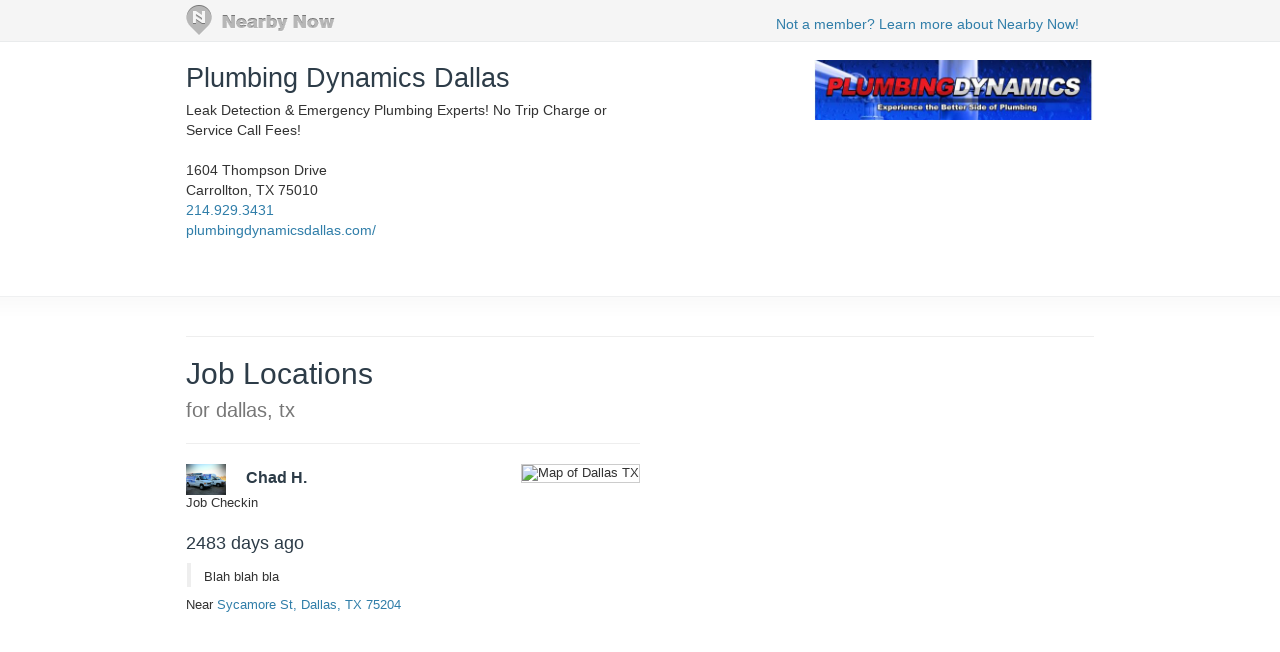

--- FILE ---
content_type: text/html; charset=utf-8
request_url: https://www.nearbynow.co/profile/plumber/plumbing-dynamics-dallas/tx/dallas?UserCheckin_id=4109343
body_size: 9799
content:

<!DOCTYPE html>
<html lang="en">
    <head>
        <title>Real-time Service Area for Plumbing Dynamics Dallas - dallas, tx</title>

        <meta charset="utf-8" />
	    <meta name="viewport" content="initial-scale=1.5, user-scalable=no" />

	    
                <meta property="og:title" content="Plumbing Dynamics Dallas Job Location Near Sycamore St, Dallas, TX 75204" />
                <meta property="og:url" content="https://www.nearbynow.co/profile/plumber/plumbing-dynamics-dallas/tx/dallas?usercheckin_id=4109343" />
                    <meta property="og:type" content="article" />
                    <meta property="og:image" content="https://s3.amazonaws.com/static.sidebox.com/88A14254-0E43-457A-97EF-0769655AF6A1/avatar/228763.jpg" />
                <meta property="og:site_name" content="Nearby Now" />
                <meta property="fb:app_id" content="277739382282184" />
                <meta property="og:description" content="Blah blah bla" />

        	    
	    <link rel="shortcut icon" href="/favicon.ico" />
	    <link rel="canonical" href="https://www.nearbynow.co/profile/plumber/plumbing-dynamics-dallas/tx/dallas" />

        <link href="/Content/bootstrap.3.2.0.min.css" rel="stylesheet" type="text/css" />
        <link href="/Content/profile.css" rel="stylesheet" type="text/css" />
        
        
        <!-- Facebook Pixel Code -->
    <script>
        !function (f, b, e, v, n, t, s) {
            if (f.fbq) return; n = f.fbq = function () {
                n.callMethod ?
                n.callMethod.apply(n, arguments) : n.queue.push(arguments)
            }; if (!f._fbq) f._fbq = n;
            n.push = n; n.loaded = !0; n.version = '2.0'; n.queue = []; t = b.createElement(e); t.async = !0;
            t.src = v; s = b.getElementsByTagName(e)[0]; s.parentNode.insertBefore(t, s)
        }(window,
        document, 'script', 'https://connect.facebook.net/en_US/fbevents.js');

        fbq('init', '300396030137821');
        fbq('track', "PageView");</script>
    <noscript><img height="1" width="1" style="display:none" src="https://www.facebook.com/tr?id=300396030137821&ev=PageView&noscript=1"/></noscript>
    <!-- End Facebook Pixel Code -->
    </head>

    <body>
        <div class="nntopbar">
            <div class="width-constraint">
                <a href="/">
                    <img alt="Nearby Now Logo" src="https://s3.amazonaws.com/cdn.nearbynow.co/images/nbn_logo_gray_teardrop_translucent.png" class="logo">
                </a>
                <ul class="nav secondary-nav pull-right">
                    <li style="padding-top: 4px;"><a class="new-signup" rel="nofollow" href="https://www.nearbynow.co/?source=profile">Not a member? Learn more about Nearby Now!</a></li>
                </ul>
            </div>
        </div>

        <div style="clear: both;"></div>

        <div class="content width-fix">
            <div class="row width-fix">
                



<div itemscope="" itemtype="https://schema.org/LocalBusiness" class="row hidden-xs width-constraint">
    <div class="business-name">
        <h1 itemprop="name" style="margin-bottom: 8px;">
            <a href="https://www.nearbynow.co/profile/plumber/plumbing-dynamics-dallas">Plumbing Dynamics Dallas</a>
        </h1>

            <div><span>Leak Detection &amp; Emergency Plumbing Experts! No Trip Charge or Service Call Fees!</span></div>

        <br />
        <div style="margin-bottom: 16px">
            <div itemprop="address" itemscope="" itemtype="https://schema.org/PostalAddress">
                <span itemprop="streetAddress">1604 Thompson Drive</span><br />
                <span itemprop="addressLocality">Carrollton</span>,
                <span itemprop="addressRegion">TX</span>
                <span itemprop="postalCode">75010 </span>
            </div>

                <a itemprop="telephone" href="callto:214.929.3431">214.929.3431</a><br />

                <a itemprop="url" href="http://plumbingdynamicsdallas.com/" target="_blank">plumbingdynamicsdallas.com/</a>
        </div>
    </div>

        <div class="pull-right" style="text-align:right; margin-top: 16px;">
            <img class="img-responsive" itemprop="logo" src="https://s3.amazonaws.com/static.sidebox.com/88A14254-0E43-457A-97EF-0769655AF6A1/avatar/228763.jpg" title="Plumbing Dynamics Dallas" alt="Plumbing Dynamics Dallas" style="max-width: 280px; max-height: 100px; margin-bottom: 8px;" />
        </div>
</div>

<img class="banner img-responsive visible-xs" src="https://s3.amazonaws.com/static.sidebox.com/88A14254-0E43-457A-97EF-0769655AF6A1/avatar/228763.jpg" title="Plumbing Dynamics Dallas" style="max-width: 240px; margin: 0 auto; margin-top: 16px;" />

<div itemscope="" itemtype="https://schema.org/LocalBusiness" class="row visible-xs width-constraint">
    <div class="business-name" style="max-width: 100%;">
        <h1 itemprop="name" style="margin-bottom: 8px;">
            <a href="https://www.nearbynow.co/profile/plumber/plumbing-dynamics-dallas">Plumbing Dynamics Dallas</a>
        </h1>
    </div>
</div>

<div class="row visible-xs width-constraint">
    <style>#KTTAGBX0 {display: none;}</style>
    <div style="margin-bottom: 16px">
        <div itemprop="address" itemscope="" itemtype="https://schema.org/PostalAddress">
            <span itemprop="streetAddress">1604 Thompson Drive</span><br />
            <span itemprop="addressLocality">Carrollton</span>,
            <span itemprop="addressRegion">TX</span>
            <span itemprop="postalCode">75010 </span>
        </div>

            <a itemprop="telephone" href="callto:214.929.3431">214.929.3431</a><br />

            <a itemprop="url" href="http://plumbingdynamicsdallas.com/" target="_blank">plumbingdynamicsdallas.com/</a>
    </div>
</div>



<div class="activity-fold">

    <div class="row width-constraint">


        <div style="clear:both;"></div>
        <hr />
    </div>

    <div class="width-constraint">
                <div class="col-sm-6" style="padding: 0px">
                    
<div class="nn-samap-outer-cont" style="text-align: left; padding-left: 0px">
	<div class="nn-samap-inner-cont">
	<h2>Job Locations<br /><small> for dallas, tx</small></h2>

		<div class="nn-samap-cont" itemscope itemtype="https://schema.org/UserCheckins">
			<hr />
			<div class="nn-samap-header">
				<div class="nn-samap-map-cont">
					<img class="nn-samap-map" src="https://maps.googleapis.com/maps/api/staticmap?key=AIzaSyCLg5WTMSPSOkmmzaN7HJH4N8yW31xuQvw&center=32.7975,-96.775&zoom=14&markers=color:blue|32.7975,-96.775&size=200x125" title="Map of Dallas TX" alt="Map of Dallas TX"/>
				</div>
			    
                <img src="https://s3.amazonaws.com/static.sidebox.com/user/avatar/836249.jpg" class="nn-samap-gravatar" title="Chad H." alt="Chad H."/>

				<h3 itemprop="attendee">Chad H.</h3><br />
                <span itemprop="name">Job Checkin</span><br />
				<h4><time itemprop="startDate" datetime="2019-02-25T16:39:24.3870000">2483 days ago</time></h4>
				    <p itemprop="description" class="nn-samap-body">
					    Blah blah bla
				    </p>
				<div class="nn-samap-near" itemprop="location" itemscope itemtype="https://schema.org/Place">
					Near <a href="https://www.nearbynow.co/profile/plumber/plumbing-dynamics-dallas/tx/dallas?UserCheckin_id=4109343"> <span>Sycamore St, </span><span>Dallas</span>, <span>TX</span> <span>75204</span></a>
					<div itemprop="geo" itemscope itemtype="https://schema.org/GeoCoordinates" >
						<meta itemprop="latitude" content="32.7975" />
						<meta itemprop="longitude" content="-96.775" />
					</div>
				</div>
				<div style="clear: both;"></div>
			</div>
		</div>
	</div>
</div>


                    <!-- Check-in Sidebar -->
<ins class="adsbygoogle"
     style="display:inline-block;width:300px;height:600px"
     data-ad-client="ca-pub-5290926104965240"
     data-ad-slot="8063135013"></ins>
<script>
(adsbygoogle = window.adsbygoogle || []).push({});
</script>
                </div>
    </div>
</div>


            </div>
        </div>

        <footer>
            <div class="width-constraint">
                <p>&copy; <a href="https://www.nearbynow.co/">Nearby Now</a>, 2025</p>
            </div>
        </footer>

        <input type="hidden" id="vst" value="ef124d92-cc8c-4cff-921c-5dd952c0fb35" />
        <input type="hidden" id="svc" value="plumber" />

        
        <script src="/Scripts/jquery-1.9.1.min.js" type="text/javascript"></script>
        <script src="/Scripts/modernizr-1.7.min.js" type="text/javascript"></script>
        <script src="/Scripts/bootstrap.3.2.0.min.js" type="text/javascript"></script>


<div id="fb-root"></div>
<script>
    window.fbAsyncInit = function () {
        FB.init({ appId: '277739382282184', status: true, xfbml: true, version: 'v2.1' });
    };
    (function () {
        if (document.getElementById('facebook-jssdk')) { return; }
        var firstScriptElement = document.getElementsByTagName('script')[0];
        var facebookJS = document.createElement('script');
        facebookJS.id = 'facebook-jssdk';
        facebookJS.src = '//connect.facebook.net/en_US/all.js';
        firstScriptElement.parentNode.insertBefore(facebookJS, firstScriptElement);
    }());
</script>
<!-- Google tag (gtag.js) -->
<script async src="https://www.googletagmanager.com/gtag/js?id=G-XNQ7G02MYW"></script>
<script>
    window.dataLayer = window.dataLayer || [];
    function gtag() { dataLayer.push(arguments); }
    gtag('js', new Date());

    gtag('config', 'G-XNQ7G02MYW');
</script>
    </body>
</html>